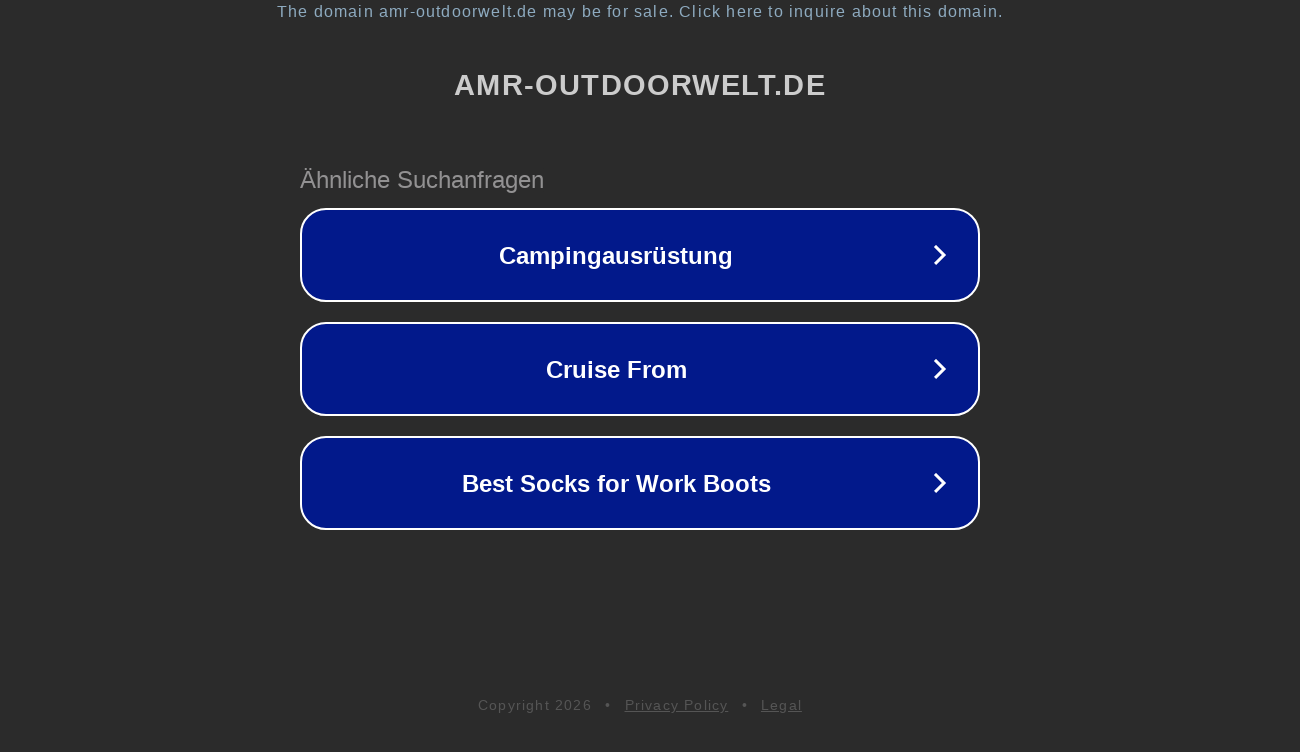

--- FILE ---
content_type: text/html; charset=utf-8
request_url: http://www.amr-outdoorwelt.de/kataloganforderung.htm
body_size: 1094
content:
<!doctype html>
<html data-adblockkey="MFwwDQYJKoZIhvcNAQEBBQADSwAwSAJBANDrp2lz7AOmADaN8tA50LsWcjLFyQFcb/P2Txc58oYOeILb3vBw7J6f4pamkAQVSQuqYsKx3YzdUHCvbVZvFUsCAwEAAQ==_OiFwigsWrMEE5foYTFuiBLUoUMuK/VpX3LCi8AA8EDjULXJdNdK6iTHhTr3rtiVCBwF4SZes8EB0FeCpqRfC9w==" lang="en" style="background: #2B2B2B;">
<head>
    <meta charset="utf-8">
    <meta name="viewport" content="width=device-width, initial-scale=1">
    <link rel="icon" href="[data-uri]">
    <link rel="preconnect" href="https://www.google.com" crossorigin>
</head>
<body>
<div id="target" style="opacity: 0"></div>
<script>window.park = "[base64]";</script>
<script src="/bSPaBcSoy.js"></script>
</body>
</html>
